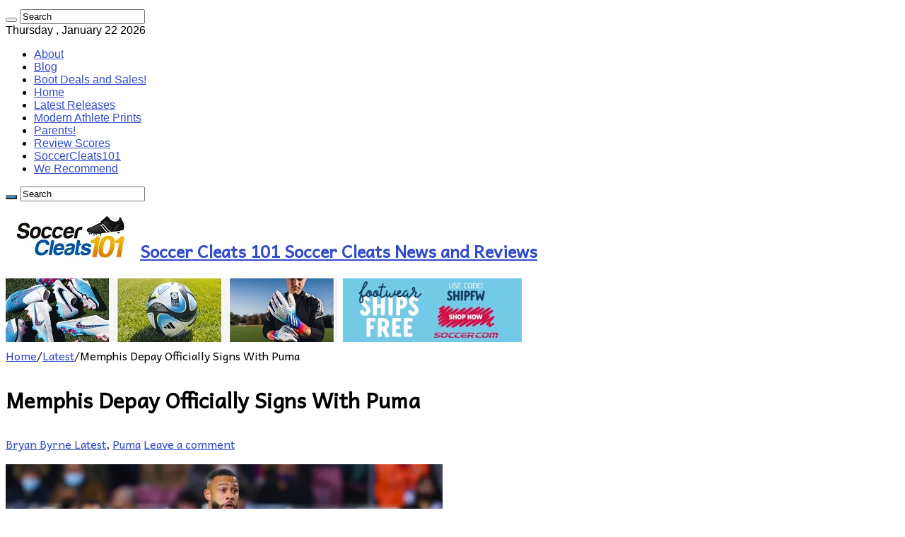

--- FILE ---
content_type: text/html; charset=UTF-8
request_url: https://www.soccercleats101.com/2022/03/01/memphis-depay-officially-signs-with-puma/
body_size: 18410
content:
<!DOCTYPE html>
<html lang="en-US" prefix="og: http://ogp.me/ns#">
<head>
<meta charset="UTF-8" />
<link rel="pingback" href="https://www.soccercleats101.com/xmlrpc.php" />
<meta property="og:title" content="Memphis Depay Officially Signs With Puma - Soccer Cleats 101"/>
<meta property="og:type" content="article"/>
<meta property="og:description" content="It has been on the cards for a few weeks, but today Memphis Depay officially announced that he was s"/>
<meta property="og:url" content="https://www.soccercleats101.com/2022/03/01/memphis-depay-officially-signs-with-puma/"/>
<meta property="og:site_name" content="Soccer Cleats 101"/>
<meta property="og:image" content="https://i0.wp.com/www.soccercleats101.com/wp-content/uploads/2022/03/Memphis-Signs-with-Puma.jpg?fit=900%2C500&ssl=1" />
<meta name='robots' content='index, follow, max-image-preview:large, max-snippet:-1, max-video-preview:-1' />
	<style>img:is([sizes="auto" i], [sizes^="auto," i]) { contain-intrinsic-size: 3000px 1500px }</style>
	
	<!-- This site is optimized with the Yoast SEO plugin v26.8 - https://yoast.com/product/yoast-seo-wordpress/ -->
	<title>Memphis Depay Officially Signs With Puma - Soccer Cleats 101</title>
	<link rel="canonical" href="https://www.soccercleats101.com/2022/03/01/memphis-depay-officially-signs-with-puma/" />
	<meta property="og:locale" content="en_US" />
	<meta property="og:type" content="article" />
	<meta property="og:title" content="Memphis Depay Officially Signs With Puma - Soccer Cleats 101" />
	<meta property="og:description" content="It has been on the cards for a few weeks, but today Memphis Depay officially announced that he was signing with PUMA. A longtime Under Armour wearer, and a key endorsee for the brand, this is a change that we have forseen coming for a while. Since moving to Barcelona, there hadn&#8217;t been a lot &hellip;" />
	<meta property="og:url" content="https://www.soccercleats101.com/2022/03/01/memphis-depay-officially-signs-with-puma/" />
	<meta property="og:site_name" content="Soccer Cleats 101" />
	<meta property="article:publisher" content="https://www.facebook.com/SoccerCleats101" />
	<meta property="article:author" content="http://www.facebook.com/soccercleats101" />
	<meta property="article:published_time" content="2022-03-01T19:50:03+00:00" />
	<meta property="og:image" content="https://www.soccercleats101.com/wp-content/uploads/2022/03/Memphis-Signs-with-Puma.jpg" />
	<meta property="og:image:width" content="900" />
	<meta property="og:image:height" content="500" />
	<meta property="og:image:type" content="image/jpeg" />
	<meta name="author" content="Bryan Byrne" />
	<meta name="twitter:card" content="summary_large_image" />
	<meta name="twitter:creator" content="@soccercleats101" />
	<meta name="twitter:site" content="@soccercleats101" />
	<meta name="twitter:label1" content="Written by" />
	<meta name="twitter:data1" content="Bryan Byrne" />
	<meta name="twitter:label2" content="Est. reading time" />
	<meta name="twitter:data2" content="2 minutes" />
	<script type="application/ld+json" class="yoast-schema-graph">{"@context":"https://schema.org","@graph":[{"@type":"Article","@id":"https://www.soccercleats101.com/2022/03/01/memphis-depay-officially-signs-with-puma/#article","isPartOf":{"@id":"https://www.soccercleats101.com/2022/03/01/memphis-depay-officially-signs-with-puma/"},"author":{"name":"Bryan Byrne","@id":"https://www.soccercleats101.com/#/schema/person/9d892391a358034438c47d3735e0dad0"},"headline":"Memphis Depay Officially Signs With Puma","datePublished":"2022-03-01T19:50:03+00:00","mainEntityOfPage":{"@id":"https://www.soccercleats101.com/2022/03/01/memphis-depay-officially-signs-with-puma/"},"wordCount":251,"commentCount":0,"publisher":{"@id":"https://www.soccercleats101.com/#organization"},"image":{"@id":"https://www.soccercleats101.com/2022/03/01/memphis-depay-officially-signs-with-puma/#primaryimage"},"thumbnailUrl":"https://i0.wp.com/www.soccercleats101.com/wp-content/uploads/2022/03/Memphis-Signs-with-Puma.jpg?fit=900%2C500&ssl=1","keywords":["Memphis Depay","Puma Ultra"],"articleSection":["Latest","Puma"],"inLanguage":"en-US","potentialAction":[{"@type":"CommentAction","name":"Comment","target":["https://www.soccercleats101.com/2022/03/01/memphis-depay-officially-signs-with-puma/#respond"]}]},{"@type":"WebPage","@id":"https://www.soccercleats101.com/2022/03/01/memphis-depay-officially-signs-with-puma/","url":"https://www.soccercleats101.com/2022/03/01/memphis-depay-officially-signs-with-puma/","name":"Memphis Depay Officially Signs With Puma - Soccer Cleats 101","isPartOf":{"@id":"https://www.soccercleats101.com/#website"},"primaryImageOfPage":{"@id":"https://www.soccercleats101.com/2022/03/01/memphis-depay-officially-signs-with-puma/#primaryimage"},"image":{"@id":"https://www.soccercleats101.com/2022/03/01/memphis-depay-officially-signs-with-puma/#primaryimage"},"thumbnailUrl":"https://i0.wp.com/www.soccercleats101.com/wp-content/uploads/2022/03/Memphis-Signs-with-Puma.jpg?fit=900%2C500&ssl=1","datePublished":"2022-03-01T19:50:03+00:00","breadcrumb":{"@id":"https://www.soccercleats101.com/2022/03/01/memphis-depay-officially-signs-with-puma/#breadcrumb"},"inLanguage":"en-US","potentialAction":[{"@type":"ReadAction","target":["https://www.soccercleats101.com/2022/03/01/memphis-depay-officially-signs-with-puma/"]}]},{"@type":"ImageObject","inLanguage":"en-US","@id":"https://www.soccercleats101.com/2022/03/01/memphis-depay-officially-signs-with-puma/#primaryimage","url":"https://i0.wp.com/www.soccercleats101.com/wp-content/uploads/2022/03/Memphis-Signs-with-Puma.jpg?fit=900%2C500&ssl=1","contentUrl":"https://i0.wp.com/www.soccercleats101.com/wp-content/uploads/2022/03/Memphis-Signs-with-Puma.jpg?fit=900%2C500&ssl=1","width":900,"height":500,"caption":"Memphis Signs with Puma"},{"@type":"BreadcrumbList","@id":"https://www.soccercleats101.com/2022/03/01/memphis-depay-officially-signs-with-puma/#breadcrumb","itemListElement":[{"@type":"ListItem","position":1,"name":"Home","item":"https://www.soccercleats101.com/"},{"@type":"ListItem","position":2,"name":"Blog","item":"https://www.soccercleats101.com/blog/"},{"@type":"ListItem","position":3,"name":"Memphis Depay Officially Signs With Puma"}]},{"@type":"WebSite","@id":"https://www.soccercleats101.com/#website","url":"https://www.soccercleats101.com/","name":"Soccer Cleats 101","description":"Soccer Cleats News and Reviews","publisher":{"@id":"https://www.soccercleats101.com/#organization"},"potentialAction":[{"@type":"SearchAction","target":{"@type":"EntryPoint","urlTemplate":"https://www.soccercleats101.com/?s={search_term_string}"},"query-input":{"@type":"PropertyValueSpecification","valueRequired":true,"valueName":"search_term_string"}}],"inLanguage":"en-US"},{"@type":"Organization","@id":"https://www.soccercleats101.com/#organization","name":"SoccerCleats101","url":"https://www.soccercleats101.com/","logo":{"@type":"ImageObject","inLanguage":"en-US","@id":"https://www.soccercleats101.com/#/schema/logo/image/","url":"https://i2.wp.com/www.soccercleats101.com/wp-content/uploads/2015/03/SC101-iPad-Retina.jpg?fit=144%2C144&ssl=1","contentUrl":"https://i2.wp.com/www.soccercleats101.com/wp-content/uploads/2015/03/SC101-iPad-Retina.jpg?fit=144%2C144&ssl=1","width":144,"height":144,"caption":"SoccerCleats101"},"image":{"@id":"https://www.soccercleats101.com/#/schema/logo/image/"},"sameAs":["https://www.facebook.com/SoccerCleats101","https://x.com/soccercleats101","https://instagram.com/soccercleats101/"]},{"@type":"Person","@id":"https://www.soccercleats101.com/#/schema/person/9d892391a358034438c47d3735e0dad0","name":"Bryan Byrne","image":{"@type":"ImageObject","inLanguage":"en-US","@id":"https://www.soccercleats101.com/#/schema/person/image/","url":"https://secure.gravatar.com/avatar/53a94d728783fbd53083e3ad27a16fd7?s=96&d=monsterid&r=g","contentUrl":"https://secure.gravatar.com/avatar/53a94d728783fbd53083e3ad27a16fd7?s=96&d=monsterid&r=g","caption":"Bryan Byrne"},"description":"The mastermind behind the revolution that is SoccerCleats101. Bryan started this website back in 2008 and has been testing boots on a daily basis ever since. Check out our About Page for more details on Bryan and the website.","sameAs":["http://www.soccercleats101.com","http://www.facebook.com/soccercleats101","http://instagram.com/soccercleats101","http://www.pinterest.com/soccercleats101/","https://x.com/soccercleats101"],"url":"https://www.soccercleats101.com/author/admin/"}]}</script>
	<!-- / Yoast SEO plugin. -->


<link rel='dns-prefetch' href='//stats.wp.com' />
<link rel='dns-prefetch' href='//fonts.googleapis.com' />
<link rel='preconnect' href='//c0.wp.com' />
<link rel='preconnect' href='//i0.wp.com' />
<link rel="alternate" type="application/rss+xml" title="Soccer Cleats 101 &raquo; Feed" href="https://www.soccercleats101.com/feed/" />
<link rel="alternate" type="application/rss+xml" title="Soccer Cleats 101 &raquo; Comments Feed" href="https://www.soccercleats101.com/comments/feed/" />
<link rel="alternate" type="application/rss+xml" title="Soccer Cleats 101 &raquo; Memphis Depay Officially Signs With Puma Comments Feed" href="https://www.soccercleats101.com/2022/03/01/memphis-depay-officially-signs-with-puma/feed/" />
<script type="text/javascript">
/* <![CDATA[ */
window._wpemojiSettings = {"baseUrl":"https:\/\/s.w.org\/images\/core\/emoji\/15.0.3\/72x72\/","ext":".png","svgUrl":"https:\/\/s.w.org\/images\/core\/emoji\/15.0.3\/svg\/","svgExt":".svg","source":{"concatemoji":"https:\/\/www.soccercleats101.com\/wp-includes\/js\/wp-emoji-release.min.js"}};
/*! This file is auto-generated */
!function(i,n){var o,s,e;function c(e){try{var t={supportTests:e,timestamp:(new Date).valueOf()};sessionStorage.setItem(o,JSON.stringify(t))}catch(e){}}function p(e,t,n){e.clearRect(0,0,e.canvas.width,e.canvas.height),e.fillText(t,0,0);var t=new Uint32Array(e.getImageData(0,0,e.canvas.width,e.canvas.height).data),r=(e.clearRect(0,0,e.canvas.width,e.canvas.height),e.fillText(n,0,0),new Uint32Array(e.getImageData(0,0,e.canvas.width,e.canvas.height).data));return t.every(function(e,t){return e===r[t]})}function u(e,t,n){switch(t){case"flag":return n(e,"\ud83c\udff3\ufe0f\u200d\u26a7\ufe0f","\ud83c\udff3\ufe0f\u200b\u26a7\ufe0f")?!1:!n(e,"\ud83c\uddfa\ud83c\uddf3","\ud83c\uddfa\u200b\ud83c\uddf3")&&!n(e,"\ud83c\udff4\udb40\udc67\udb40\udc62\udb40\udc65\udb40\udc6e\udb40\udc67\udb40\udc7f","\ud83c\udff4\u200b\udb40\udc67\u200b\udb40\udc62\u200b\udb40\udc65\u200b\udb40\udc6e\u200b\udb40\udc67\u200b\udb40\udc7f");case"emoji":return!n(e,"\ud83d\udc26\u200d\u2b1b","\ud83d\udc26\u200b\u2b1b")}return!1}function f(e,t,n){var r="undefined"!=typeof WorkerGlobalScope&&self instanceof WorkerGlobalScope?new OffscreenCanvas(300,150):i.createElement("canvas"),a=r.getContext("2d",{willReadFrequently:!0}),o=(a.textBaseline="top",a.font="600 32px Arial",{});return e.forEach(function(e){o[e]=t(a,e,n)}),o}function t(e){var t=i.createElement("script");t.src=e,t.defer=!0,i.head.appendChild(t)}"undefined"!=typeof Promise&&(o="wpEmojiSettingsSupports",s=["flag","emoji"],n.supports={everything:!0,everythingExceptFlag:!0},e=new Promise(function(e){i.addEventListener("DOMContentLoaded",e,{once:!0})}),new Promise(function(t){var n=function(){try{var e=JSON.parse(sessionStorage.getItem(o));if("object"==typeof e&&"number"==typeof e.timestamp&&(new Date).valueOf()<e.timestamp+604800&&"object"==typeof e.supportTests)return e.supportTests}catch(e){}return null}();if(!n){if("undefined"!=typeof Worker&&"undefined"!=typeof OffscreenCanvas&&"undefined"!=typeof URL&&URL.createObjectURL&&"undefined"!=typeof Blob)try{var e="postMessage("+f.toString()+"("+[JSON.stringify(s),u.toString(),p.toString()].join(",")+"));",r=new Blob([e],{type:"text/javascript"}),a=new Worker(URL.createObjectURL(r),{name:"wpTestEmojiSupports"});return void(a.onmessage=function(e){c(n=e.data),a.terminate(),t(n)})}catch(e){}c(n=f(s,u,p))}t(n)}).then(function(e){for(var t in e)n.supports[t]=e[t],n.supports.everything=n.supports.everything&&n.supports[t],"flag"!==t&&(n.supports.everythingExceptFlag=n.supports.everythingExceptFlag&&n.supports[t]);n.supports.everythingExceptFlag=n.supports.everythingExceptFlag&&!n.supports.flag,n.DOMReady=!1,n.readyCallback=function(){n.DOMReady=!0}}).then(function(){return e}).then(function(){var e;n.supports.everything||(n.readyCallback(),(e=n.source||{}).concatemoji?t(e.concatemoji):e.wpemoji&&e.twemoji&&(t(e.twemoji),t(e.wpemoji)))}))}((window,document),window._wpemojiSettings);
/* ]]> */
</script>
<style id='wp-emoji-styles-inline-css' type='text/css'>

	img.wp-smiley, img.emoji {
		display: inline !important;
		border: none !important;
		box-shadow: none !important;
		height: 1em !important;
		width: 1em !important;
		margin: 0 0.07em !important;
		vertical-align: -0.1em !important;
		background: none !important;
		padding: 0 !important;
	}
</style>
<link rel='stylesheet' id='wp-block-library-css' href='https://c0.wp.com/c/6.7.4/wp-includes/css/dist/block-library/style.min.css' type='text/css' media='all' />
<link rel='stylesheet' id='mediaelement-css' href='https://c0.wp.com/c/6.7.4/wp-includes/js/mediaelement/mediaelementplayer-legacy.min.css' type='text/css' media='all' />
<link rel='stylesheet' id='wp-mediaelement-css' href='https://c0.wp.com/c/6.7.4/wp-includes/js/mediaelement/wp-mediaelement.min.css' type='text/css' media='all' />
<style id='jetpack-sharing-buttons-style-inline-css' type='text/css'>
.jetpack-sharing-buttons__services-list{display:flex;flex-direction:row;flex-wrap:wrap;gap:0;list-style-type:none;margin:5px;padding:0}.jetpack-sharing-buttons__services-list.has-small-icon-size{font-size:12px}.jetpack-sharing-buttons__services-list.has-normal-icon-size{font-size:16px}.jetpack-sharing-buttons__services-list.has-large-icon-size{font-size:24px}.jetpack-sharing-buttons__services-list.has-huge-icon-size{font-size:36px}@media print{.jetpack-sharing-buttons__services-list{display:none!important}}.editor-styles-wrapper .wp-block-jetpack-sharing-buttons{gap:0;padding-inline-start:0}ul.jetpack-sharing-buttons__services-list.has-background{padding:1.25em 2.375em}
</style>
<style id='classic-theme-styles-inline-css' type='text/css'>
/*! This file is auto-generated */
.wp-block-button__link{color:#fff;background-color:#32373c;border-radius:9999px;box-shadow:none;text-decoration:none;padding:calc(.667em + 2px) calc(1.333em + 2px);font-size:1.125em}.wp-block-file__button{background:#32373c;color:#fff;text-decoration:none}
</style>
<style id='global-styles-inline-css' type='text/css'>
:root{--wp--preset--aspect-ratio--square: 1;--wp--preset--aspect-ratio--4-3: 4/3;--wp--preset--aspect-ratio--3-4: 3/4;--wp--preset--aspect-ratio--3-2: 3/2;--wp--preset--aspect-ratio--2-3: 2/3;--wp--preset--aspect-ratio--16-9: 16/9;--wp--preset--aspect-ratio--9-16: 9/16;--wp--preset--color--black: #000000;--wp--preset--color--cyan-bluish-gray: #abb8c3;--wp--preset--color--white: #ffffff;--wp--preset--color--pale-pink: #f78da7;--wp--preset--color--vivid-red: #cf2e2e;--wp--preset--color--luminous-vivid-orange: #ff6900;--wp--preset--color--luminous-vivid-amber: #fcb900;--wp--preset--color--light-green-cyan: #7bdcb5;--wp--preset--color--vivid-green-cyan: #00d084;--wp--preset--color--pale-cyan-blue: #8ed1fc;--wp--preset--color--vivid-cyan-blue: #0693e3;--wp--preset--color--vivid-purple: #9b51e0;--wp--preset--gradient--vivid-cyan-blue-to-vivid-purple: linear-gradient(135deg,rgba(6,147,227,1) 0%,rgb(155,81,224) 100%);--wp--preset--gradient--light-green-cyan-to-vivid-green-cyan: linear-gradient(135deg,rgb(122,220,180) 0%,rgb(0,208,130) 100%);--wp--preset--gradient--luminous-vivid-amber-to-luminous-vivid-orange: linear-gradient(135deg,rgba(252,185,0,1) 0%,rgba(255,105,0,1) 100%);--wp--preset--gradient--luminous-vivid-orange-to-vivid-red: linear-gradient(135deg,rgba(255,105,0,1) 0%,rgb(207,46,46) 100%);--wp--preset--gradient--very-light-gray-to-cyan-bluish-gray: linear-gradient(135deg,rgb(238,238,238) 0%,rgb(169,184,195) 100%);--wp--preset--gradient--cool-to-warm-spectrum: linear-gradient(135deg,rgb(74,234,220) 0%,rgb(151,120,209) 20%,rgb(207,42,186) 40%,rgb(238,44,130) 60%,rgb(251,105,98) 80%,rgb(254,248,76) 100%);--wp--preset--gradient--blush-light-purple: linear-gradient(135deg,rgb(255,206,236) 0%,rgb(152,150,240) 100%);--wp--preset--gradient--blush-bordeaux: linear-gradient(135deg,rgb(254,205,165) 0%,rgb(254,45,45) 50%,rgb(107,0,62) 100%);--wp--preset--gradient--luminous-dusk: linear-gradient(135deg,rgb(255,203,112) 0%,rgb(199,81,192) 50%,rgb(65,88,208) 100%);--wp--preset--gradient--pale-ocean: linear-gradient(135deg,rgb(255,245,203) 0%,rgb(182,227,212) 50%,rgb(51,167,181) 100%);--wp--preset--gradient--electric-grass: linear-gradient(135deg,rgb(202,248,128) 0%,rgb(113,206,126) 100%);--wp--preset--gradient--midnight: linear-gradient(135deg,rgb(2,3,129) 0%,rgb(40,116,252) 100%);--wp--preset--font-size--small: 13px;--wp--preset--font-size--medium: 20px;--wp--preset--font-size--large: 36px;--wp--preset--font-size--x-large: 42px;--wp--preset--spacing--20: 0.44rem;--wp--preset--spacing--30: 0.67rem;--wp--preset--spacing--40: 1rem;--wp--preset--spacing--50: 1.5rem;--wp--preset--spacing--60: 2.25rem;--wp--preset--spacing--70: 3.38rem;--wp--preset--spacing--80: 5.06rem;--wp--preset--shadow--natural: 6px 6px 9px rgba(0, 0, 0, 0.2);--wp--preset--shadow--deep: 12px 12px 50px rgba(0, 0, 0, 0.4);--wp--preset--shadow--sharp: 6px 6px 0px rgba(0, 0, 0, 0.2);--wp--preset--shadow--outlined: 6px 6px 0px -3px rgba(255, 255, 255, 1), 6px 6px rgba(0, 0, 0, 1);--wp--preset--shadow--crisp: 6px 6px 0px rgba(0, 0, 0, 1);}:where(.is-layout-flex){gap: 0.5em;}:where(.is-layout-grid){gap: 0.5em;}body .is-layout-flex{display: flex;}.is-layout-flex{flex-wrap: wrap;align-items: center;}.is-layout-flex > :is(*, div){margin: 0;}body .is-layout-grid{display: grid;}.is-layout-grid > :is(*, div){margin: 0;}:where(.wp-block-columns.is-layout-flex){gap: 2em;}:where(.wp-block-columns.is-layout-grid){gap: 2em;}:where(.wp-block-post-template.is-layout-flex){gap: 1.25em;}:where(.wp-block-post-template.is-layout-grid){gap: 1.25em;}.has-black-color{color: var(--wp--preset--color--black) !important;}.has-cyan-bluish-gray-color{color: var(--wp--preset--color--cyan-bluish-gray) !important;}.has-white-color{color: var(--wp--preset--color--white) !important;}.has-pale-pink-color{color: var(--wp--preset--color--pale-pink) !important;}.has-vivid-red-color{color: var(--wp--preset--color--vivid-red) !important;}.has-luminous-vivid-orange-color{color: var(--wp--preset--color--luminous-vivid-orange) !important;}.has-luminous-vivid-amber-color{color: var(--wp--preset--color--luminous-vivid-amber) !important;}.has-light-green-cyan-color{color: var(--wp--preset--color--light-green-cyan) !important;}.has-vivid-green-cyan-color{color: var(--wp--preset--color--vivid-green-cyan) !important;}.has-pale-cyan-blue-color{color: var(--wp--preset--color--pale-cyan-blue) !important;}.has-vivid-cyan-blue-color{color: var(--wp--preset--color--vivid-cyan-blue) !important;}.has-vivid-purple-color{color: var(--wp--preset--color--vivid-purple) !important;}.has-black-background-color{background-color: var(--wp--preset--color--black) !important;}.has-cyan-bluish-gray-background-color{background-color: var(--wp--preset--color--cyan-bluish-gray) !important;}.has-white-background-color{background-color: var(--wp--preset--color--white) !important;}.has-pale-pink-background-color{background-color: var(--wp--preset--color--pale-pink) !important;}.has-vivid-red-background-color{background-color: var(--wp--preset--color--vivid-red) !important;}.has-luminous-vivid-orange-background-color{background-color: var(--wp--preset--color--luminous-vivid-orange) !important;}.has-luminous-vivid-amber-background-color{background-color: var(--wp--preset--color--luminous-vivid-amber) !important;}.has-light-green-cyan-background-color{background-color: var(--wp--preset--color--light-green-cyan) !important;}.has-vivid-green-cyan-background-color{background-color: var(--wp--preset--color--vivid-green-cyan) !important;}.has-pale-cyan-blue-background-color{background-color: var(--wp--preset--color--pale-cyan-blue) !important;}.has-vivid-cyan-blue-background-color{background-color: var(--wp--preset--color--vivid-cyan-blue) !important;}.has-vivid-purple-background-color{background-color: var(--wp--preset--color--vivid-purple) !important;}.has-black-border-color{border-color: var(--wp--preset--color--black) !important;}.has-cyan-bluish-gray-border-color{border-color: var(--wp--preset--color--cyan-bluish-gray) !important;}.has-white-border-color{border-color: var(--wp--preset--color--white) !important;}.has-pale-pink-border-color{border-color: var(--wp--preset--color--pale-pink) !important;}.has-vivid-red-border-color{border-color: var(--wp--preset--color--vivid-red) !important;}.has-luminous-vivid-orange-border-color{border-color: var(--wp--preset--color--luminous-vivid-orange) !important;}.has-luminous-vivid-amber-border-color{border-color: var(--wp--preset--color--luminous-vivid-amber) !important;}.has-light-green-cyan-border-color{border-color: var(--wp--preset--color--light-green-cyan) !important;}.has-vivid-green-cyan-border-color{border-color: var(--wp--preset--color--vivid-green-cyan) !important;}.has-pale-cyan-blue-border-color{border-color: var(--wp--preset--color--pale-cyan-blue) !important;}.has-vivid-cyan-blue-border-color{border-color: var(--wp--preset--color--vivid-cyan-blue) !important;}.has-vivid-purple-border-color{border-color: var(--wp--preset--color--vivid-purple) !important;}.has-vivid-cyan-blue-to-vivid-purple-gradient-background{background: var(--wp--preset--gradient--vivid-cyan-blue-to-vivid-purple) !important;}.has-light-green-cyan-to-vivid-green-cyan-gradient-background{background: var(--wp--preset--gradient--light-green-cyan-to-vivid-green-cyan) !important;}.has-luminous-vivid-amber-to-luminous-vivid-orange-gradient-background{background: var(--wp--preset--gradient--luminous-vivid-amber-to-luminous-vivid-orange) !important;}.has-luminous-vivid-orange-to-vivid-red-gradient-background{background: var(--wp--preset--gradient--luminous-vivid-orange-to-vivid-red) !important;}.has-very-light-gray-to-cyan-bluish-gray-gradient-background{background: var(--wp--preset--gradient--very-light-gray-to-cyan-bluish-gray) !important;}.has-cool-to-warm-spectrum-gradient-background{background: var(--wp--preset--gradient--cool-to-warm-spectrum) !important;}.has-blush-light-purple-gradient-background{background: var(--wp--preset--gradient--blush-light-purple) !important;}.has-blush-bordeaux-gradient-background{background: var(--wp--preset--gradient--blush-bordeaux) !important;}.has-luminous-dusk-gradient-background{background: var(--wp--preset--gradient--luminous-dusk) !important;}.has-pale-ocean-gradient-background{background: var(--wp--preset--gradient--pale-ocean) !important;}.has-electric-grass-gradient-background{background: var(--wp--preset--gradient--electric-grass) !important;}.has-midnight-gradient-background{background: var(--wp--preset--gradient--midnight) !important;}.has-small-font-size{font-size: var(--wp--preset--font-size--small) !important;}.has-medium-font-size{font-size: var(--wp--preset--font-size--medium) !important;}.has-large-font-size{font-size: var(--wp--preset--font-size--large) !important;}.has-x-large-font-size{font-size: var(--wp--preset--font-size--x-large) !important;}
:where(.wp-block-post-template.is-layout-flex){gap: 1.25em;}:where(.wp-block-post-template.is-layout-grid){gap: 1.25em;}
:where(.wp-block-columns.is-layout-flex){gap: 2em;}:where(.wp-block-columns.is-layout-grid){gap: 2em;}
:root :where(.wp-block-pullquote){font-size: 1.5em;line-height: 1.6;}
</style>
<link rel='stylesheet' id='tie-style-css' href='https://www.soccercleats101.com/wp-content/themes/sahifa/style.css' type='text/css' media='all' />
<link rel='stylesheet' id='tie-ilightbox-skin-css' href='https://www.soccercleats101.com/wp-content/themes/sahifa/css/ilightbox/dark-skin/skin.css' type='text/css' media='all' />
<link rel='stylesheet' id='Andika-css' href='https://fonts.googleapis.com/css?family=Andika%3Aregular' type='text/css' media='all' />
<link rel='stylesheet' id='jetpack-subscriptions-css' href='https://c0.wp.com/p/jetpack/15.4/_inc/build/subscriptions/subscriptions.min.css' type='text/css' media='all' />
<link rel='stylesheet' id='tablepress-default-css' href='https://www.soccercleats101.com/wp-content/tablepress-combined.min.css' type='text/css' media='all' />
<script type="text/javascript" src="https://c0.wp.com/c/6.7.4/wp-includes/js/jquery/jquery.min.js" id="jquery-core-js"></script>
<script type="text/javascript" src="https://c0.wp.com/c/6.7.4/wp-includes/js/jquery/jquery-migrate.min.js" id="jquery-migrate-js"></script>
<script type="text/javascript" src="https://www.soccercleats101.com/wp-content/plugins/google-analyticator/external-tracking.min.js" id="ga-external-tracking-js"></script>
<link rel="https://api.w.org/" href="https://www.soccercleats101.com/wp-json/" /><link rel="alternate" title="JSON" type="application/json" href="https://www.soccercleats101.com/wp-json/wp/v2/posts/76471" /><link rel="EditURI" type="application/rsd+xml" title="RSD" href="https://www.soccercleats101.com/xmlrpc.php?rsd" />
<meta name="generator" content="WordPress 6.7.4" />
<link rel='shortlink' href='https://www.soccercleats101.com/?p=76471' />
<link rel="alternate" title="oEmbed (JSON)" type="application/json+oembed" href="https://www.soccercleats101.com/wp-json/oembed/1.0/embed?url=https%3A%2F%2Fwww.soccercleats101.com%2F2022%2F03%2F01%2Fmemphis-depay-officially-signs-with-puma%2F" />
<link rel="alternate" title="oEmbed (XML)" type="text/xml+oembed" href="https://www.soccercleats101.com/wp-json/oembed/1.0/embed?url=https%3A%2F%2Fwww.soccercleats101.com%2F2022%2F03%2F01%2Fmemphis-depay-officially-signs-with-puma%2F&#038;format=xml" />
<meta name="generator" content="performance-lab 4.0.1; plugins: ">
	<style>img#wpstats{display:none}</style>
		<link rel="shortcut icon" href="https://www.soccercleats101.com/wp-content/uploads/2014/09/Favi-Boot.jpg" title="Favicon" />
<!--[if IE]>
<script type="text/javascript">jQuery(document).ready(function (){ jQuery(".menu-item").has("ul").children("a").attr("aria-haspopup", "true");});</script>
<![endif]-->
<!--[if lt IE 9]>
<script src="https://www.soccercleats101.com/wp-content/themes/sahifa/js/html5.js"></script>
<script src="https://www.soccercleats101.com/wp-content/themes/sahifa/js/selectivizr-min.js"></script>
<![endif]-->
<!--[if IE 9]>
<link rel="stylesheet" type="text/css" media="all" href="https://www.soccercleats101.com/wp-content/themes/sahifa/css/ie9.css" />
<![endif]-->
<!--[if IE 8]>
<link rel="stylesheet" type="text/css" media="all" href="https://www.soccercleats101.com/wp-content/themes/sahifa/css/ie8.css" />
<![endif]-->
<!--[if IE 7]>
<link rel="stylesheet" type="text/css" media="all" href="https://www.soccercleats101.com/wp-content/themes/sahifa/css/ie7.css" />
<![endif]-->

<meta http-equiv="X-UA-Compatible" content="IE=edge,chrome=1" />
<meta name="viewport" content="width=device-width, initial-scale=1.0" />
<link rel="apple-touch-icon" sizes="144x144" href="https://www.soccercleats101.com/wp-content/uploads/2019/01/SC101-iPad-Retina.jpg" />
<link rel="apple-touch-icon" sizes="120x120" href="https://www.soccercleats101.com/wp-content/uploads/2019/01/SC101-iPhone-Retina.jpg" />
<link rel="apple-touch-icon" sizes="72x72" href="https://www.soccercleats101.com/wp-content/uploads/2019/01/SC101-iPad.jpg" />
<link rel="apple-touch-icon" href="https://www.soccercleats101.com/wp-content/uploads/2019/01/SC101-iPhone.jpg" />

<!-- Google tag (gtag.js) -->
<script async src="https://www.googletagmanager.com/gtag/js?id=G-GBTF48J52L"></script>
<script>
  window.dataLayer = window.dataLayer || [];
  function gtag(){dataLayer.push(arguments);}
  gtag('js', new Date());

  gtag('config', 'G-GBTF48J52L');
</script>

<style type="text/css" media="screen">

body{
	font-family: 'Andika';
	color :&lt;br /&gt;&lt;b&gt;Notice&lt;/b&gt;:  Undefined index: color in &lt;b&gt;/home/cleatolo/public_html/soccercleats101.com/wp-content/themes/sahifa/framework/admin/framework-options.php&lt;/b&gt; on line &lt;b&gt;264&lt;/b&gt;&lt;br /&gt;;
	font-size : 16px;
}
.top-nav, .top-nav ul li a {
	font-family: Tahoma, Geneva, sans-serif;
	color :&lt;br /&gt;&lt;b&gt;Notice&lt;/b&gt;:  Undefined index: color in &lt;b&gt;/home/cleatolo/public_html/soccercleats101.com/wp-content/themes/sahifa/framework/admin/framework-options.php&lt;/b&gt; on line &lt;b&gt;264&lt;/b&gt;&lt;br /&gt;;
	font-size : 16px;
}
#main-nav, #main-nav ul li a{
	font-family: "Trebuchet MS", Helvetica, sans-serif;
	color :&lt;br /&gt;&lt;b&gt;Notice&lt;/b&gt;:  Undefined index: color in &lt;b&gt;/home/cleatolo/public_html/soccercleats101.com/wp-content/themes/sahifa/framework/admin/framework-options.php&lt;/b&gt; on line &lt;b&gt;264&lt;/b&gt;&lt;br /&gt;;
	font-size : 16px;
	font-weight: normal;
}
.post-title{
	color :&lt;br /&gt;&lt;b&gt;Notice&lt;/b&gt;:  Undefined index: color in &lt;b&gt;/home/cleatolo/public_html/soccercleats101.com/wp-content/themes/sahifa/framework/admin/framework-options.php&lt;/b&gt; on line &lt;b&gt;264&lt;/b&gt;&lt;br /&gt;;
	font-size : 30px;
}

::-moz-selection { background: #8cc9ff;}
::selection { background: #8cc9ff; }
#main-nav,
.cat-box-content,
#sidebar .widget-container,
.post-listing,
#commentform {
	border-bottom-color: #2a8ed1;
}

.search-block .search-button,
#topcontrol,
#main-nav ul li.current-menu-item a,
#main-nav ul li.current-menu-item a:hover,
#main-nav ul li.current_page_parent a,
#main-nav ul li.current_page_parent a:hover,
#main-nav ul li.current-menu-parent a,
#main-nav ul li.current-menu-parent a:hover,
#main-nav ul li.current-page-ancestor a,
#main-nav ul li.current-page-ancestor a:hover,
.pagination span.current,
.share-post span.share-text,
.flex-control-paging li a.flex-active,
.ei-slider-thumbs li.ei-slider-element,
.review-percentage .review-item span span,
.review-final-score,
.button,
a.button,
a.more-link,
#main-content input[type="submit"],
.form-submit #submit,
#login-form .login-button,
.widget-feedburner .feedburner-subscribe,
input[type="submit"],
#buddypress button,
#buddypress a.button,
#buddypress input[type=submit],
#buddypress input[type=reset],
#buddypress ul.button-nav li a,
#buddypress div.generic-button a,
#buddypress .comment-reply-link,
#buddypress div.item-list-tabs ul li a span,
#buddypress div.item-list-tabs ul li.selected a,
#buddypress div.item-list-tabs ul li.current a,
#buddypress #members-directory-form div.item-list-tabs ul li.selected span,
#members-list-options a.selected,
#groups-list-options a.selected,
body.dark-skin #buddypress div.item-list-tabs ul li a span,
body.dark-skin #buddypress div.item-list-tabs ul li.selected a,
body.dark-skin #buddypress div.item-list-tabs ul li.current a,
body.dark-skin #members-list-options a.selected,
body.dark-skin #groups-list-options a.selected,
.search-block-large .search-button,
#featured-posts .flex-next:hover,
#featured-posts .flex-prev:hover,
a.tie-cart span.shooping-count,
.woocommerce span.onsale,
.woocommerce-page span.onsale ,
.woocommerce .widget_price_filter .ui-slider .ui-slider-handle,
.woocommerce-page .widget_price_filter .ui-slider .ui-slider-handle,
#check-also-close,
a.post-slideshow-next,
a.post-slideshow-prev,
.widget_price_filter .ui-slider .ui-slider-handle,
.quantity .minus:hover,
.quantity .plus:hover,
.mejs-container .mejs-controls .mejs-time-rail .mejs-time-current,
#reading-position-indicator  {
	background-color:#2a8ed1;
}

::-webkit-scrollbar-thumb{
	background-color:#2a8ed1 !important;
}

#theme-footer,
#theme-header,
.top-nav ul li.current-menu-item:before,
#main-nav .menu-sub-content ,
#main-nav ul ul,
#check-also-box {
	border-top-color: #2a8ed1;
}

.search-block:after {
	border-right-color:#2a8ed1;
}

body.rtl .search-block:after {
	border-left-color:#2a8ed1;
}

#main-nav ul > li.menu-item-has-children:hover > a:after,
#main-nav ul > li.mega-menu:hover > a:after {
	border-color:transparent transparent #2a8ed1;
}

.widget.timeline-posts li a:hover,
.widget.timeline-posts li a:hover span.tie-date {
	color: #2a8ed1;
}

.widget.timeline-posts li a:hover span.tie-date:before {
	background: #2a8ed1;
	border-color: #2a8ed1;
}

#order_review,
#order_review_heading {
	border-color: #2a8ed1;
}

.background-cover{background-color: &lt;br /&gt;&lt;b&gt;Notice&lt;/b&gt;:  Undefined index: color in &lt;b&gt;/home/cleatolo/public_html/soccercleats101.com/wp-content/themes/sahifa/framework/admin/framework-options.php&lt;/b&gt; on line &lt;b&gt;168&lt;/b&gt;&lt;br /&gt; !important;background-image : url('https://www.soccercleats101.com/wp-content/uploads/2019/01/WHITE.jpg') !important;}
a {
	color: #324cc9;
}
		
a:hover {
	color: #6691ff;
}
		
body.single .post .entry a, body.page .post .entry a {
	color: #2a8ed1;
}
		
body.single .post .entry a:hover, body.page .post .entry a:hover {
	color: #6691ff;
}
		
.top-nav ul li a:hover, .top-nav ul li:hover > a, .top-nav ul :hover > a , .top-nav ul li.current-menu-item a {
	color: #6691ff;
}
		
#main-nav ul li a:hover, #main-nav ul li:hover > a, #main-nav ul :hover > a , #main-nav  ul ul li:hover > a, #main-nav  ul ul :hover > a {
	color: #6691ff;
}
		#main-nav {
	background: #000000;
	
}

.breaking-news span.breaking-news-title {background: #3f34d9;}

</style>

		<script type="text/javascript">
			/* <![CDATA[ */
				var sf_position = '0';
				var sf_templates = "<a href=\"{search_url_escaped}\">View All Results<\/a>";
				var sf_input = '.search-live';
				jQuery(document).ready(function(){
					jQuery(sf_input).ajaxyLiveSearch({"expand":false,"searchUrl":"https:\/\/www.soccercleats101.com\/?s=%s","text":"Search","delay":500,"iwidth":180,"width":315,"ajaxUrl":"https:\/\/www.soccercleats101.com\/wp-admin\/admin-ajax.php","rtl":0});
					jQuery(".live-search_ajaxy-selective-input").keyup(function() {
						var width = jQuery(this).val().length * 8;
						if(width < 50) {
							width = 50;
						}
						jQuery(this).width(width);
					});
					jQuery(".live-search_ajaxy-selective-search").click(function() {
						jQuery(this).find(".live-search_ajaxy-selective-input").focus();
					});
					jQuery(".live-search_ajaxy-selective-close").click(function() {
						jQuery(this).parent().remove();
					});
				});
			/* ]]> */
		</script>
		<!-- Google Analytics Tracking by Google Analyticator 6.5.7 -->
<script type="text/javascript">
    var analyticsFileTypes = [];
    var analyticsSnippet = 'disabled';
    var analyticsEventTracking = 'enabled';
</script>
<script type="text/javascript">
	(function(i,s,o,g,r,a,m){i['GoogleAnalyticsObject']=r;i[r]=i[r]||function(){
	(i[r].q=i[r].q||[]).push(arguments)},i[r].l=1*new Date();a=s.createElement(o),
	m=s.getElementsByTagName(o)[0];a.async=1;a.src=g;m.parentNode.insertBefore(a,m)
	})(window,document,'script','//www.google-analytics.com/analytics.js','ga');
	ga('create', 'UA-5746364-4', 'auto');
	ga('require', 'displayfeatures');
 
	ga('send', 'pageview');
	ga(\'require\', \'displayfeatures\');\n</script>
</head>
<body id="top" class="post-template-default single single-post postid-76471 single-format-standard">

<div class="wrapper-outer">

	<div class="background-cover"></div>

	<aside id="slide-out">

			<div class="search-mobile">
			<form method="get" id="searchform-mobile" action="https://www.soccercleats101.com/">
				<button class="search-button" type="submit" value="Search"><i class="fa fa-search"></i></button>
				<input type="text" id="s-mobile" name="s" title="Search" value="Search" onfocus="if (this.value == 'Search') {this.value = '';}" onblur="if (this.value == '') {this.value = 'Search';}"  />
			</form>
		</div><!-- .search-mobile /-->
	
			<div class="social-icons">
		<a class="ttip-none" title="Rss" href="https://www.soccercleats101.com/feed/" target="_blank"><i class="fa fa-rss"></i></a><a class="ttip-none" title="Facebook" href="https://www.facebook.com/SoccerCleats101" target="_blank"><i class="fa fa-facebook"></i></a><a class="ttip-none" title="Twitter" href="https://twitter.com/SoccerCleats101" target="_blank"><i class="fa fa-twitter"></i></a><a class="ttip-none" title="Pinterest" href="https://www.pinterest.com/soccercleats101/" target="_blank"><i class="fa fa-pinterest"></i></a><a class="ttip-none" title="Youtube" href="https://www.youtube.com/user/soccercleats101" target="_blank"><i class="fa fa-youtube"></i></a><a class="ttip-none" title="instagram" href="https://instagram.com/soccercleats101" target="_blank"><i class="fa fa-instagram"></i></a>
			</div>

	
		<div id="mobile-menu" ></div>
	</aside><!-- #slide-out /-->

		<div id="wrapper" class="wide-layout">
		<div class="inner-wrapper">

		<header id="theme-header" class="theme-header">
						<div id="top-nav" class="top-nav">
				<div class="container">

							<span class="today-date">Thursday , January 22 2026</span>
				<div class="menu"><ul>
<li class="page_item page-item-1836"><a href="https://www.soccercleats101.com/about-2/">About</a></li>
<li class="page_item page-item-37838 current_page_parent"><a href="https://www.soccercleats101.com/blog/">Blog</a></li>
<li class="page_item page-item-7299"><a href="https://www.soccercleats101.com/steals-and-deals/">Boot Deals and Sales!</a></li>
<li class="page_item page-item-40900"><a href="https://www.soccercleats101.com/">Home</a></li>
<li class="page_item page-item-15869"><a href="https://www.soccercleats101.com/latest-releases/">Latest Releases</a></li>
<li class="page_item page-item-41227"><a href="https://www.soccercleats101.com/modern-athlete-prints/">Modern Athlete Prints</a></li>
<li class="page_item page-item-21701"><a href="https://www.soccercleats101.com/parentsbootguide/">Parents!</a></li>
<li class="page_item page-item-1501"><a href="https://www.soccercleats101.com/reviewscores/">Review Scores</a></li>
<li class="page_item page-item-37836"><a href="https://www.soccercleats101.com/soccercleats101-2/">SoccerCleats101</a></li>
<li class="page_item page-item-1890"><a href="https://www.soccercleats101.com/we-recommend/">We Recommend</a></li>
</ul></div>

						<div class="search-block">
						<form method="get" id="searchform-header" action="https://www.soccercleats101.com/">
							<button class="search-button" type="submit" value="Search"><i class="fa fa-search"></i></button>
							<input class="search-live" type="text" id="s-header" name="s" title="Search" value="Search" onfocus="if (this.value == 'Search') {this.value = '';}" onblur="if (this.value == '') {this.value = 'Search';}"  />
						</form>
					</div><!-- .search-block /-->
			<div class="social-icons">
		<a class="ttip-none" title="Rss" href="https://www.soccercleats101.com/feed/" target="_blank"><i class="fa fa-rss"></i></a><a class="ttip-none" title="Facebook" href="https://www.facebook.com/SoccerCleats101" target="_blank"><i class="fa fa-facebook"></i></a><a class="ttip-none" title="Twitter" href="https://twitter.com/SoccerCleats101" target="_blank"><i class="fa fa-twitter"></i></a><a class="ttip-none" title="Pinterest" href="https://www.pinterest.com/soccercleats101/" target="_blank"><i class="fa fa-pinterest"></i></a><a class="ttip-none" title="Youtube" href="https://www.youtube.com/user/soccercleats101" target="_blank"><i class="fa fa-youtube"></i></a><a class="ttip-none" title="instagram" href="https://instagram.com/soccercleats101" target="_blank"><i class="fa fa-instagram"></i></a>
			</div>

	
	
				</div><!-- .container /-->
			</div><!-- .top-menu /-->
			
		<div class="header-content">

					<a id="slide-out-open" class="slide-out-open" href="#"><span></span></a>
		
			<div class="logo" style=" margin-top:10px; margin-bottom:10px;">
			<h2>								<a title="Soccer Cleats 101" href="https://www.soccercleats101.com/">
					<img src="https://www.soccercleats101.com/wp-content/uploads/2019/01/SC101Logo-Website-1.jpg" alt="Soccer Cleats 101" width="190" height="60" /><strong>Soccer Cleats 101 Soccer Cleats News and Reviews</strong>
				</a>
			</h2>			</div><!-- .logo /-->
<script type="text/javascript">
jQuery(document).ready(function($) {
	var retina = window.devicePixelRatio > 1 ? true : false;
	if(retina) {
       	jQuery('#theme-header .logo img').attr('src',		'https://www.soccercleats101.com/wp-content/uploads/2019/01/SC101-Logo-Website-1.jpg');
       	jQuery('#theme-header .logo img').attr('width',		'190');
       	jQuery('#theme-header .logo img').attr('height',	'60');
	}
});
</script>
			<div class="e3lan e3lan-top">
			<a href="https://www.pjtra.com/t/SkNKTElGTU5DR0pHS05HQ0dKR0ZLSg" title="Footwear Ships Free Code!" target="_blank">
				<img src="https://www.soccercleats101.com/wp-content/uploads/2023/02/Soccer-Deals-Cleats-Jerseys-Balls-Gloves.jpg" alt="Footwear Ships Free Code!" />
			</a>
				</div>			<div class="clear"></div>

		</div>
													<nav id="main-nav" class="fixed-enabled">
				<div class="container">

				
															<a href="https://www.soccercleats101.com/?tierand=1" class="random-article ttip" title="Random Article"><i class="fa fa-random"></i></a>
					
					
				</div>
			</nav><!-- .main-nav /-->
					</header><!-- #header /-->

	
	
	<div id="main-content" class="container">

	
	
	
	
	
	<div class="content">

		
		<nav id="crumbs"><a href="https://www.soccercleats101.com/"><span class="fa fa-home" aria-hidden="true"></span> Home</a><span class="delimiter">/</span><a href="https://www.soccercleats101.com/category/latest/">Latest</a><span class="delimiter">/</span><span class="current">Memphis Depay Officially Signs With Puma</span></nav><script type="application/ld+json">{"@context":"http:\/\/schema.org","@type":"BreadcrumbList","@id":"#Breadcrumb","itemListElement":[{"@type":"ListItem","position":1,"item":{"name":"Home","@id":"https:\/\/www.soccercleats101.com\/"}},{"@type":"ListItem","position":2,"item":{"name":"Latest","@id":"https:\/\/www.soccercleats101.com\/category\/latest\/"}}]}</script>
		

		
		<article class="post-listing post-76471 post type-post status-publish format-standard has-post-thumbnail  category-latest category-puma tag-memphis-depay tag-puma-ultra" id="the-post">
			
			<div class="post-inner">

							<h1 class="name post-title entry-title"><span itemprop="name">Memphis Depay Officially Signs With Puma</span></h1>

						
<p class="post-meta">
		
	<span class="post-meta-author"><i class="fa fa-user"></i><a href="https://www.soccercleats101.com/author/admin/" title="">Bryan Byrne </a></span>
	
		
		
	<span class="post-cats"><i class="fa fa-folder"></i><a href="https://www.soccercleats101.com/category/latest/" rel="category tag">Latest</a>, <a href="https://www.soccercleats101.com/category/puma/" rel="category tag">Puma</a></span>
	
	<span class="post-comments"><i class="fa fa-comments"></i><a href="https://www.soccercleats101.com/2022/03/01/memphis-depay-officially-signs-with-puma/#respond">Leave a comment</a></span>
</p>
<div class="clear"></div>
			
				<div class="entry">
					
					
					<p><a href="https://www.soccercleats101.com/2022/03/01/memphis-depay-officially-signs-with-puma/puma-ultra-memphis-depay/" rel="attachment wp-att-76472"><img data-recalc-dims="1" decoding="async" class="aligncenter size-large wp-image-76472" src="https://i0.wp.com/www.soccercleats101.com/wp-content/uploads/2022/03/Puma-ULTRA-Memphis-Depay.jpg?resize=618%2C428&#038;ssl=1" alt="Puma ULTRA Memphis Depay" width="618" height="428" srcset="https://i0.wp.com/www.soccercleats101.com/wp-content/uploads/2022/03/Puma-ULTRA-Memphis-Depay.jpg?resize=750%2C519&amp;ssl=1 750w, https://i0.wp.com/www.soccercleats101.com/wp-content/uploads/2022/03/Puma-ULTRA-Memphis-Depay.jpg?resize=618%2C427&amp;ssl=1 618w, https://i0.wp.com/www.soccercleats101.com/wp-content/uploads/2022/03/Puma-ULTRA-Memphis-Depay.jpg?resize=768%2C531&amp;ssl=1 768w, https://i0.wp.com/www.soccercleats101.com/wp-content/uploads/2022/03/Puma-ULTRA-Memphis-Depay.jpg?resize=110%2C75&amp;ssl=1 110w, https://i0.wp.com/www.soccercleats101.com/wp-content/uploads/2022/03/Puma-ULTRA-Memphis-Depay.jpg?w=1200&amp;ssl=1 1200w" sizes="(max-width: 618px) 100vw, 618px" /></a><br />
It has been on the cards for a few weeks, but today <strong>Memphis Depay</strong> officially announced that he was signing with PUMA.</p>
<p>A longtime Under Armour wearer, and a key endorsee for the brand, this is a change that we have forseen coming for a while. Since moving to Barcelona, there hadn&#8217;t been a lot of promotion from UA, who seem to be dropping out of the soccer market. Memphis was always in need of a new brand where he could showcase his flashy personal style, and PUMA are the brand that will provide the blank canvas.</p>
<p>In his most recent game, Memphis scored vs Athletic Bilbao while wearing the newest <a href="https://www.pjatr.com/t/TUJGRU5MR0JGSUZKTUZCRklGRUpJ?sid=PumaMemphis&amp;url=https%3A%2F%2Fwww.soccer.com%2Fshop%2Fdetails%2Fpuma-ultra-1-4-fg-ag-soccer-cleat-festival-fuchsia-neon-citrus-parisian-night_A1061472">Puma ULTRA 1.4</a>, part of the latest Flare Pack. Lightweight and built for speed, the ULTRA is the most logical option for his playing style. And we definitely expect to see some custom Memphis versions released very soon!</p>
<p><em>&#8220;I think it’s really crazy how light the ULTRA is, the weight of the shoe. I haven’t really played in a shoe that light before, so I feel like I will benefit from that. Also, the grip on the shoe, for me, even small details, like the back heel, it’s soft and smooth. Yes, those are for me, more the important things, obviously, because I have to run and work in it, and then the colorways for me, they’re crazy.&#8221;</em></p>
<blockquote class="twitter-tweet" data-width="550" data-dnt="true">
<p lang="en" dir="ltr">ITS OFFICIAL!!! 🚨🚨🚨<br />JUST SIGNED WITH <a href="https://twitter.com/PUMA?ref_src=twsrc%5Etfw">@PUMA</a> <br />READY FOR NEW LEVELS!! <br />OOH THIS IS GOING TO BE FUN!!🔥🔥🔥 <a href="https://t.co/UTd4j3Nrfn">pic.twitter.com/UTd4j3Nrfn</a></p>
<p>&mdash; Memphis Depay (@Memphis) <a href="https://twitter.com/Memphis/status/1498728987597627393?ref_src=twsrc%5Etfw">March 1, 2022</a></p></blockquote>
<p><script async src="https://platform.twitter.com/widgets.js" charset="utf-8"></script></p>
					
									</div><!-- .entry /-->


				<div class="share-post">
	<span class="share-text">Share</span>

		<ul class="flat-social">
			<li><a href="https://www.facebook.com/sharer.php?u=https://www.soccercleats101.com/?p=76471" class="social-facebook" rel="external" target="_blank"><i class="fa fa-facebook"></i> <span>Facebook</span></a></li>
				<li><a href="https://twitter.com/intent/tweet?text=Memphis+Depay+Officially+Signs+With+Puma via %40soccercleats101&url=https://www.soccercleats101.com/?p=76471" class="social-twitter" rel="external" target="_blank"><i class="fa fa-twitter"></i> <span>Twitter</span></a></li>
						<li><a href="https://pinterest.com/pin/create/button/?url=https://www.soccercleats101.com/?p=76471&amp;description=Memphis+Depay+Officially+Signs+With+Puma&amp;media=https://i0.wp.com/www.soccercleats101.com/wp-content/uploads/2022/03/Memphis-Signs-with-Puma.jpg?resize=660%2C330&ssl=1" class="social-pinterest" rel="external" target="_blank"><i class="fa fa-pinterest"></i> <span>Pinterest</span></a></li>
		</ul>
		<div class="clear"></div>
</div> <!-- .share-post -->
				<div class="clear"></div>
			</div><!-- .post-inner -->

			<script type="application/ld+json" class="tie-schema-graph">{"@context":"http:\/\/schema.org","@type":"Article","dateCreated":"2022-03-01T11:50:03-08:00","datePublished":"2022-03-01T11:50:03-08:00","dateModified":"2022-03-01T11:50:03-08:00","headline":"Memphis Depay Officially Signs With Puma","name":"Memphis Depay Officially Signs With Puma","keywords":"Memphis Depay,Puma Ultra","url":"https:\/\/www.soccercleats101.com\/2022\/03\/01\/memphis-depay-officially-signs-with-puma\/","description":"It has been on the cards for a few weeks, but today Memphis Depay officially announced that he was signing with PUMA. A longtime Under Armour wearer, and a key endorsee for the brand, this is a change","copyrightYear":"2022","publisher":{"@id":"#Publisher","@type":"Organization","name":"Soccer Cleats 101","logo":{"@type":"ImageObject","url":"https:\/\/www.soccercleats101.com\/wp-content\/uploads\/2019\/01\/SC101-Logo-Website-1.jpg"},"sameAs":["https:\/\/www.facebook.com\/SoccerCleats101","https:\/\/twitter.com\/SoccerCleats101","https:\/\/www.youtube.com\/user\/soccercleats101","http:\/\/www.pinterest.com\/soccercleats101\/","http:\/\/instagram.com\/soccercleats101"]},"sourceOrganization":{"@id":"#Publisher"},"copyrightHolder":{"@id":"#Publisher"},"mainEntityOfPage":{"@type":"WebPage","@id":"https:\/\/www.soccercleats101.com\/2022\/03\/01\/memphis-depay-officially-signs-with-puma\/","breadcrumb":{"@id":"#crumbs"}},"author":{"@type":"Person","name":"Bryan Byrne","url":"https:\/\/www.soccercleats101.com\/author\/admin\/"},"articleSection":"Latest,Puma","articleBody":"\r\nIt has been on the cards for a few weeks, but today Memphis Depay officially announced that he was signing with PUMA.\r\n\r\nA longtime Under Armour wearer, and a key endorsee for the brand, this is a change that we have forseen coming for a while. Since moving to Barcelona, there hadn't been a lot of promotion from UA, who seem to be dropping out of the soccer market. Memphis was always in need of a new brand where he could showcase his flashy personal style, and PUMA are the brand that will provide the blank canvas.\r\n\r\nIn his most recent game, Memphis scored vs Athletic Bilbao while wearing the newest Puma ULTRA 1.4, part of the latest Flare Pack. Lightweight and built for speed, the ULTRA is the most logical option for his playing style. And we definitely expect to see some custom Memphis versions released very soon!\r\n\r\n\"I think it\u2019s really crazy how light the ULTRA is, the weight of the shoe. I haven\u2019t really played in a shoe that light before, so I feel like I will benefit from that. Also, the grip on the shoe, for me, even small details, like the back heel, it\u2019s soft and smooth. Yes, those are for me, more the important things, obviously, because I have to run and work in it, and then the colorways for me, they\u2019re crazy.\"\r\n\r\nhttps:\/\/twitter.com\/Memphis\/status\/1498728987597627393?s=20&t=i3cOeJ8GKPcmy45S1HxHSg","image":{"@type":"ImageObject","url":"https:\/\/i0.wp.com\/www.soccercleats101.com\/wp-content\/uploads\/2022\/03\/Memphis-Signs-with-Puma.jpg?fit=900%2C500&ssl=1","width":900,"height":500}}</script>
		</article><!-- .post-listing -->
		<p class="post-tag">Tags <a href="https://www.soccercleats101.com/tag/memphis-depay/" rel="tag">Memphis Depay</a> <a href="https://www.soccercleats101.com/tag/puma-ultra/" rel="tag">Puma Ultra</a></p>

		
				<section id="author-box">
			<div class="block-head">
				<h3>About Bryan Byrne </h3><div class="stripe-line"></div>
			</div>
			<div class="post-listing">
				<div class="author-bio">
	<div class="author-avatar">
		<img alt='' src='https://secure.gravatar.com/avatar/53a94d728783fbd53083e3ad27a16fd7?s=90&#038;d=monsterid&#038;r=g' srcset='https://secure.gravatar.com/avatar/53a94d728783fbd53083e3ad27a16fd7?s=180&#038;d=monsterid&#038;r=g 2x' class='avatar avatar-90 photo' height='90' width='90' decoding='async'/>	</div><!-- #author-avatar -->
			<div class="author-description">
						The mastermind behind the revolution that is SoccerCleats101. Bryan started this website back in 2008 and has been testing boots on a daily basis ever since. 

Check out our <a href="https://www.soccercleats101.com/about-2/">About Page</a> for more details on Bryan and the website.		</div><!-- #author-description -->
			<div class="author-social flat-social">
						<a class="social-site" target="_blank" href="https://www.soccercleats101.com"><i class="fa fa-home"></i></a>
									<a class="social-facebook" target="_blank" href="https://www.facebook.com/soccercleats101"><i class="fa fa-facebook"></i></a>
									<a class="social-twitter" target="_blank" href="https://twitter.com/soccercleats101"><i class="fa fa-twitter"></i><span> @soccercleats101</span></a>
																		<a class="social-pinterest" target="_blank" href="https://www.pinterest.com/soccercleats101/"><i class="fa fa-pinterest"></i></a>
												<a class="social-instagram" target="_blank" href="https://instagram.com/soccercleats101"><i class="fa fa-instagram"></i></a>
					</div>
		<div class="clear"></div>
</div>
				</div>
		</section><!-- #author-box -->
		

		
			<section id="related_posts">
		<div class="block-head">
			<h3>Related Articles</h3><div class="stripe-line"></div>
		</div>
		<div class="post-listing">
						<div class="related-item">
							
				<div class="post-thumbnail">
					<a href="https://www.soccercleats101.com/2024/03/10/nikes-latest-fusion-air-zoom-mercurial-tn-in-black-sunset/">
						<img width="310" height="165" src="https://i0.wp.com/www.soccercleats101.com/wp-content/uploads/2024/03/limited-edition-Nike-Air-Mercurial-TN-coming-soon-in-Sunset-colorway-jpg.webp?resize=310%2C165&amp;ssl=1" class="attachment-tie-medium size-tie-medium wp-post-image" alt="limited edition Nike Air Mercurial TN coming soon in Sunset colorway" decoding="async" loading="lazy" srcset="https://i0.wp.com/www.soccercleats101.com/wp-content/uploads/2024/03/limited-edition-Nike-Air-Mercurial-TN-coming-soon-in-Sunset-colorway-jpg.webp?resize=310%2C165&amp;ssl=1 310w, https://i0.wp.com/www.soccercleats101.com/wp-content/uploads/2024/03/limited-edition-Nike-Air-Mercurial-TN-coming-soon-in-Sunset-colorway-jpg.webp?zoom=2&amp;resize=310%2C165&amp;ssl=1 620w, https://i0.wp.com/www.soccercleats101.com/wp-content/uploads/2024/03/limited-edition-Nike-Air-Mercurial-TN-coming-soon-in-Sunset-colorway-jpg.webp?zoom=3&amp;resize=310%2C165&amp;ssl=1 930w" sizes="auto, (max-width: 310px) 100vw, 310px" />						<span class="fa overlay-icon"></span>
					</a>
				</div><!-- post-thumbnail /-->
							
				<h3><a href="https://www.soccercleats101.com/2024/03/10/nikes-latest-fusion-air-zoom-mercurial-tn-in-black-sunset/" rel="bookmark">Nike&#8217;s Latest Fusion: Air Zoom Mercurial TN in “Black/Sunset”</a></h3>
				<p class="post-meta"></p>
			</div>
						<div class="related-item">
							
				<div class="post-thumbnail">
					<a href="https://www.soccercleats101.com/2024/03/02/puma-king-ultimate-legends-pack-released/">
						<img width="310" height="165" src="https://i0.wp.com/www.soccercleats101.com/wp-content/uploads/2024/03/Puma-King-Legends-Pack-jpg.webp?resize=310%2C165&amp;ssl=1" class="attachment-tie-medium size-tie-medium wp-post-image" alt="Puma King Legends Pack" decoding="async" loading="lazy" srcset="https://i0.wp.com/www.soccercleats101.com/wp-content/uploads/2024/03/Puma-King-Legends-Pack-jpg.webp?resize=310%2C165&amp;ssl=1 310w, https://i0.wp.com/www.soccercleats101.com/wp-content/uploads/2024/03/Puma-King-Legends-Pack-jpg.webp?zoom=2&amp;resize=310%2C165&amp;ssl=1 620w, https://i0.wp.com/www.soccercleats101.com/wp-content/uploads/2024/03/Puma-King-Legends-Pack-jpg.webp?zoom=3&amp;resize=310%2C165&amp;ssl=1 930w" sizes="auto, (max-width: 310px) 100vw, 310px" />						<span class="fa overlay-icon"></span>
					</a>
				</div><!-- post-thumbnail /-->
							
				<h3><a href="https://www.soccercleats101.com/2024/03/02/puma-king-ultimate-legends-pack-released/" rel="bookmark">PUMA KING Ultimate &#8220;Legends Pack&#8221; Released</a></h3>
				<p class="post-meta"></p>
			</div>
						<div class="related-item">
							
				<div class="post-thumbnail">
					<a href="https://www.soccercleats101.com/2024/02/13/puma-future-7-ultimate-review-the-perfect-playmakers-choice/">
						<img width="310" height="165" src="https://i0.wp.com/www.soccercleats101.com/wp-content/uploads/2024/02/Puma-FUTURE-7-FG-Review-jpg.webp?resize=310%2C165&amp;ssl=1" class="attachment-tie-medium size-tie-medium wp-post-image" alt="Puma FUTURE 7 FG Review" decoding="async" loading="lazy" srcset="https://i0.wp.com/www.soccercleats101.com/wp-content/uploads/2024/02/Puma-FUTURE-7-FG-Review-jpg.webp?resize=310%2C165&amp;ssl=1 310w, https://i0.wp.com/www.soccercleats101.com/wp-content/uploads/2024/02/Puma-FUTURE-7-FG-Review-jpg.webp?zoom=2&amp;resize=310%2C165&amp;ssl=1 620w, https://i0.wp.com/www.soccercleats101.com/wp-content/uploads/2024/02/Puma-FUTURE-7-FG-Review-jpg.webp?zoom=3&amp;resize=310%2C165&amp;ssl=1 930w" sizes="auto, (max-width: 310px) 100vw, 310px" />						<span class="fa overlay-icon"></span>
					</a>
				</div><!-- post-thumbnail /-->
							
				<h3><a href="https://www.soccercleats101.com/2024/02/13/puma-future-7-ultimate-review-the-perfect-playmakers-choice/" rel="bookmark">Puma FUTURE 7 ULTIMATE Review: A Perfect Playmaker&#8217;s Choice</a></h3>
				<p class="post-meta"></p>
			</div>
						<div class="clear"></div>
		</div>
	</section>
	
			
	<section id="check-also-box" class="post-listing check-also-right">
		<a href="#" id="check-also-close"><i class="fa fa-close"></i></a>

		<div class="block-head">
			<h3>Check Also</h3>
		</div>

				<div class="check-also-post">
						
			<div class="post-thumbnail">
				<a href="https://www.soccercleats101.com/2024/02/13/nike-unleashes-mercurial-dream-speed-8-mds008/">
					<img width="310" height="165" src="https://i0.wp.com/www.soccercleats101.com/wp-content/uploads/2024/02/Nike-Unleashes-Mercurial-Dream-Speed-8-jpg.webp?resize=310%2C165&amp;ssl=1" class="attachment-tie-medium size-tie-medium wp-post-image" alt="Nike Unleashes Mercurial Dream Speed 8" decoding="async" loading="lazy" srcset="https://i0.wp.com/www.soccercleats101.com/wp-content/uploads/2024/02/Nike-Unleashes-Mercurial-Dream-Speed-8-jpg.webp?resize=310%2C165&amp;ssl=1 310w, https://i0.wp.com/www.soccercleats101.com/wp-content/uploads/2024/02/Nike-Unleashes-Mercurial-Dream-Speed-8-jpg.webp?zoom=2&amp;resize=310%2C165&amp;ssl=1 620w, https://i0.wp.com/www.soccercleats101.com/wp-content/uploads/2024/02/Nike-Unleashes-Mercurial-Dream-Speed-8-jpg.webp?zoom=3&amp;resize=310%2C165&amp;ssl=1 930w" sizes="auto, (max-width: 310px) 100vw, 310px" />					<span class="fa overlay-icon"></span>
				</a>
			</div><!-- post-thumbnail /-->
						
			<h2 class="post-title"><a href="https://www.soccercleats101.com/2024/02/13/nike-unleashes-mercurial-dream-speed-8-mds008/" rel="bookmark">Nike Unleashes Mercurial Dream Speed 8 &#8211; MDS008</a></h2>
			<p>In their latest homage to the relentless pursuit of greatness, Nike introduces the Mercurial Dream &hellip;</p>
		</div>
			</section>
			
			
	
		
				
<div id="comments">


<div class="clear"></div>
	<div id="respond" class="comment-respond">
		<h3 id="reply-title" class="comment-reply-title">Leave a Reply <small><a rel="nofollow" id="cancel-comment-reply-link" href="/2022/03/01/memphis-depay-officially-signs-with-puma/#respond" style="display:none;">Cancel reply</a></small></h3><form action="https://www.soccercleats101.com/wp-comments-post.php" method="post" id="commentform" class="comment-form" novalidate><p class="comment-notes"><span id="email-notes">Your email address will not be published.</span> <span class="required-field-message">Required fields are marked <span class="required">*</span></span></p><p class="comment-form-comment"><label for="comment">Comment <span class="required">*</span></label> <textarea id="comment" name="comment" cols="45" rows="8" maxlength="65525" required></textarea></p><p class="comment-form-author"><label for="author">Name <span class="required">*</span></label> <input id="author" name="author" type="text" value="" size="30" maxlength="245" autocomplete="name" required /></p>
<p class="comment-form-email"><label for="email">Email <span class="required">*</span></label> <input id="email" name="email" type="email" value="" size="30" maxlength="100" aria-describedby="email-notes" autocomplete="email" required /></p>
<p class="comment-form-url"><label for="url">Website</label> <input id="url" name="url" type="url" value="" size="30" maxlength="200" autocomplete="url" /></p>
<p class="form-submit"><input name="submit" type="submit" id="submit" class="submit" value="Post Comment" /> <input type='hidden' name='comment_post_ID' value='76471' id='comment_post_ID' />
<input type='hidden' name='comment_parent' id='comment_parent' value='0' />
</p><p style="display: none;"><input type="hidden" id="akismet_comment_nonce" name="akismet_comment_nonce" value="e331a62ade" /></p><p style="display: none !important;" class="akismet-fields-container" data-prefix="ak_"><label>&#916;<textarea name="ak_hp_textarea" cols="45" rows="8" maxlength="100"></textarea></label><input type="hidden" id="ak_js_1" name="ak_js" value="177"/><script>document.getElementById( "ak_js_1" ).setAttribute( "value", ( new Date() ).getTime() );</script></p></form>	</div><!-- #respond -->
	<p class="akismet_comment_form_privacy_notice">This site uses Akismet to reduce spam. <a href="https://akismet.com/privacy/" target="_blank" rel="nofollow noopener">Learn how your comment data is processed.</a></p>

</div><!-- #comments -->

	</div><!-- .content -->
<aside id="sidebar">
	<div class="theiaStickySidebar">
<div id="blog_subscription-3" class="widget widget_blog_subscription jetpack_subscription_widget"><div class="widget-top"><h4>Subscribe via Email</h4><div class="stripe-line"></div></div>
						<div class="widget-container">
			<div class="wp-block-jetpack-subscriptions__container">
			<form action="#" method="post" accept-charset="utf-8" id="subscribe-blog-blog_subscription-3"
				data-blog="48577236"
				data-post_access_level="everybody" >
									<div id="subscribe-text"><p>Enter your email address to subscribe and receive all the latest boot news!</p>
</div>
										<p id="subscribe-email">
						<label id="jetpack-subscribe-label"
							class="screen-reader-text"
							for="subscribe-field-blog_subscription-3">
							Email Address						</label>
						<input type="email" name="email" autocomplete="email" required="required"
																					value=""
							id="subscribe-field-blog_subscription-3"
							placeholder="Email Address"
						/>
					</p>

					<p id="subscribe-submit"
											>
						<input type="hidden" name="action" value="subscribe"/>
						<input type="hidden" name="source" value="https://www.soccercleats101.com/2022/03/01/memphis-depay-officially-signs-with-puma/"/>
						<input type="hidden" name="sub-type" value="widget"/>
						<input type="hidden" name="redirect_fragment" value="subscribe-blog-blog_subscription-3"/>
						<input type="hidden" id="_wpnonce" name="_wpnonce" value="1a3bbc45ae" /><input type="hidden" name="_wp_http_referer" value="/2022/03/01/memphis-depay-officially-signs-with-puma/" />						<button type="submit"
															class="wp-block-button__link"
																					name="jetpack_subscriptions_widget"
						>
							Subscribe						</button>
					</p>
							</form>
						</div>
			
</div></div><!-- .widget /--><div id="text-97" class="widget widget_text"><div class="widget-top"><h4>CUSTOM POSTERS</h4><div class="stripe-line"></div></div>
						<div class="widget-container">			<div class="textwidget"><p><a href="https://www.etsy.com/shop/ModernAthletePrints"><img loading="lazy" decoding="async" data-recalc-dims="1" class="alignnone" src="https://i0.wp.com/www.soccercleats101.com/wp-content/uploads/2015/11/MAPs-Banner.jpg?resize=300%2C200&#038;ssl=1" alt="MAPs" width="300" height="200" /></a></p>
</div>
		</div></div><!-- .widget /--><div id="archives-3" class="widget widget_archive"><div class="widget-top"><h4>Archives</h4><div class="stripe-line"></div></div>
						<div class="widget-container">		<label class="screen-reader-text" for="archives-dropdown-3">Archives</label>
		<select id="archives-dropdown-3" name="archive-dropdown">
			
			<option value="">Select Month</option>
				<option value='https://www.soccercleats101.com/2024/04/'> April 2024 </option>
	<option value='https://www.soccercleats101.com/2024/03/'> March 2024 </option>
	<option value='https://www.soccercleats101.com/2024/02/'> February 2024 </option>
	<option value='https://www.soccercleats101.com/2024/01/'> January 2024 </option>
	<option value='https://www.soccercleats101.com/2023/12/'> December 2023 </option>
	<option value='https://www.soccercleats101.com/2023/11/'> November 2023 </option>
	<option value='https://www.soccercleats101.com/2023/10/'> October 2023 </option>
	<option value='https://www.soccercleats101.com/2023/09/'> September 2023 </option>
	<option value='https://www.soccercleats101.com/2023/08/'> August 2023 </option>
	<option value='https://www.soccercleats101.com/2023/07/'> July 2023 </option>
	<option value='https://www.soccercleats101.com/2023/06/'> June 2023 </option>
	<option value='https://www.soccercleats101.com/2023/05/'> May 2023 </option>
	<option value='https://www.soccercleats101.com/2023/04/'> April 2023 </option>
	<option value='https://www.soccercleats101.com/2023/03/'> March 2023 </option>
	<option value='https://www.soccercleats101.com/2023/02/'> February 2023 </option>
	<option value='https://www.soccercleats101.com/2023/01/'> January 2023 </option>
	<option value='https://www.soccercleats101.com/2022/12/'> December 2022 </option>
	<option value='https://www.soccercleats101.com/2022/11/'> November 2022 </option>
	<option value='https://www.soccercleats101.com/2022/10/'> October 2022 </option>
	<option value='https://www.soccercleats101.com/2022/09/'> September 2022 </option>
	<option value='https://www.soccercleats101.com/2022/08/'> August 2022 </option>
	<option value='https://www.soccercleats101.com/2022/07/'> July 2022 </option>
	<option value='https://www.soccercleats101.com/2022/06/'> June 2022 </option>
	<option value='https://www.soccercleats101.com/2022/05/'> May 2022 </option>
	<option value='https://www.soccercleats101.com/2022/04/'> April 2022 </option>
	<option value='https://www.soccercleats101.com/2022/03/'> March 2022 </option>
	<option value='https://www.soccercleats101.com/2022/02/'> February 2022 </option>
	<option value='https://www.soccercleats101.com/2022/01/'> January 2022 </option>
	<option value='https://www.soccercleats101.com/2021/12/'> December 2021 </option>
	<option value='https://www.soccercleats101.com/2021/11/'> November 2021 </option>
	<option value='https://www.soccercleats101.com/2021/10/'> October 2021 </option>
	<option value='https://www.soccercleats101.com/2021/09/'> September 2021 </option>
	<option value='https://www.soccercleats101.com/2021/08/'> August 2021 </option>
	<option value='https://www.soccercleats101.com/2021/07/'> July 2021 </option>
	<option value='https://www.soccercleats101.com/2021/06/'> June 2021 </option>
	<option value='https://www.soccercleats101.com/2021/05/'> May 2021 </option>
	<option value='https://www.soccercleats101.com/2021/04/'> April 2021 </option>
	<option value='https://www.soccercleats101.com/2021/03/'> March 2021 </option>
	<option value='https://www.soccercleats101.com/2021/02/'> February 2021 </option>
	<option value='https://www.soccercleats101.com/2021/01/'> January 2021 </option>
	<option value='https://www.soccercleats101.com/2020/12/'> December 2020 </option>
	<option value='https://www.soccercleats101.com/2020/11/'> November 2020 </option>
	<option value='https://www.soccercleats101.com/2020/10/'> October 2020 </option>
	<option value='https://www.soccercleats101.com/2020/09/'> September 2020 </option>
	<option value='https://www.soccercleats101.com/2020/08/'> August 2020 </option>
	<option value='https://www.soccercleats101.com/2020/07/'> July 2020 </option>
	<option value='https://www.soccercleats101.com/2020/06/'> June 2020 </option>
	<option value='https://www.soccercleats101.com/2020/05/'> May 2020 </option>
	<option value='https://www.soccercleats101.com/2020/04/'> April 2020 </option>
	<option value='https://www.soccercleats101.com/2020/03/'> March 2020 </option>
	<option value='https://www.soccercleats101.com/2020/02/'> February 2020 </option>
	<option value='https://www.soccercleats101.com/2020/01/'> January 2020 </option>
	<option value='https://www.soccercleats101.com/2019/12/'> December 2019 </option>
	<option value='https://www.soccercleats101.com/2019/11/'> November 2019 </option>
	<option value='https://www.soccercleats101.com/2019/10/'> October 2019 </option>
	<option value='https://www.soccercleats101.com/2019/09/'> September 2019 </option>
	<option value='https://www.soccercleats101.com/2019/08/'> August 2019 </option>
	<option value='https://www.soccercleats101.com/2019/07/'> July 2019 </option>
	<option value='https://www.soccercleats101.com/2019/06/'> June 2019 </option>
	<option value='https://www.soccercleats101.com/2019/05/'> May 2019 </option>
	<option value='https://www.soccercleats101.com/2019/04/'> April 2019 </option>
	<option value='https://www.soccercleats101.com/2019/03/'> March 2019 </option>
	<option value='https://www.soccercleats101.com/2019/02/'> February 2019 </option>
	<option value='https://www.soccercleats101.com/2019/01/'> January 2019 </option>
	<option value='https://www.soccercleats101.com/2018/12/'> December 2018 </option>
	<option value='https://www.soccercleats101.com/2018/11/'> November 2018 </option>
	<option value='https://www.soccercleats101.com/2018/10/'> October 2018 </option>
	<option value='https://www.soccercleats101.com/2018/09/'> September 2018 </option>
	<option value='https://www.soccercleats101.com/2018/08/'> August 2018 </option>
	<option value='https://www.soccercleats101.com/2018/07/'> July 2018 </option>
	<option value='https://www.soccercleats101.com/2018/06/'> June 2018 </option>
	<option value='https://www.soccercleats101.com/2018/05/'> May 2018 </option>
	<option value='https://www.soccercleats101.com/2018/04/'> April 2018 </option>
	<option value='https://www.soccercleats101.com/2018/03/'> March 2018 </option>
	<option value='https://www.soccercleats101.com/2018/02/'> February 2018 </option>
	<option value='https://www.soccercleats101.com/2018/01/'> January 2018 </option>
	<option value='https://www.soccercleats101.com/2017/12/'> December 2017 </option>
	<option value='https://www.soccercleats101.com/2017/11/'> November 2017 </option>
	<option value='https://www.soccercleats101.com/2017/10/'> October 2017 </option>
	<option value='https://www.soccercleats101.com/2017/09/'> September 2017 </option>
	<option value='https://www.soccercleats101.com/2017/08/'> August 2017 </option>
	<option value='https://www.soccercleats101.com/2017/07/'> July 2017 </option>
	<option value='https://www.soccercleats101.com/2017/06/'> June 2017 </option>
	<option value='https://www.soccercleats101.com/2017/05/'> May 2017 </option>
	<option value='https://www.soccercleats101.com/2017/04/'> April 2017 </option>
	<option value='https://www.soccercleats101.com/2017/03/'> March 2017 </option>
	<option value='https://www.soccercleats101.com/2017/02/'> February 2017 </option>
	<option value='https://www.soccercleats101.com/2017/01/'> January 2017 </option>
	<option value='https://www.soccercleats101.com/2016/12/'> December 2016 </option>
	<option value='https://www.soccercleats101.com/2016/11/'> November 2016 </option>
	<option value='https://www.soccercleats101.com/2016/10/'> October 2016 </option>
	<option value='https://www.soccercleats101.com/2016/09/'> September 2016 </option>
	<option value='https://www.soccercleats101.com/2016/08/'> August 2016 </option>
	<option value='https://www.soccercleats101.com/2016/07/'> July 2016 </option>
	<option value='https://www.soccercleats101.com/2016/06/'> June 2016 </option>
	<option value='https://www.soccercleats101.com/2016/05/'> May 2016 </option>
	<option value='https://www.soccercleats101.com/2016/04/'> April 2016 </option>
	<option value='https://www.soccercleats101.com/2016/03/'> March 2016 </option>
	<option value='https://www.soccercleats101.com/2016/02/'> February 2016 </option>
	<option value='https://www.soccercleats101.com/2016/01/'> January 2016 </option>
	<option value='https://www.soccercleats101.com/2015/12/'> December 2015 </option>
	<option value='https://www.soccercleats101.com/2015/11/'> November 2015 </option>
	<option value='https://www.soccercleats101.com/2015/10/'> October 2015 </option>
	<option value='https://www.soccercleats101.com/2015/09/'> September 2015 </option>
	<option value='https://www.soccercleats101.com/2015/08/'> August 2015 </option>
	<option value='https://www.soccercleats101.com/2015/07/'> July 2015 </option>
	<option value='https://www.soccercleats101.com/2015/06/'> June 2015 </option>
	<option value='https://www.soccercleats101.com/2015/05/'> May 2015 </option>
	<option value='https://www.soccercleats101.com/2015/04/'> April 2015 </option>
	<option value='https://www.soccercleats101.com/2015/03/'> March 2015 </option>
	<option value='https://www.soccercleats101.com/2015/02/'> February 2015 </option>
	<option value='https://www.soccercleats101.com/2015/01/'> January 2015 </option>
	<option value='https://www.soccercleats101.com/2014/12/'> December 2014 </option>
	<option value='https://www.soccercleats101.com/2014/11/'> November 2014 </option>
	<option value='https://www.soccercleats101.com/2014/10/'> October 2014 </option>
	<option value='https://www.soccercleats101.com/2014/09/'> September 2014 </option>
	<option value='https://www.soccercleats101.com/2014/08/'> August 2014 </option>
	<option value='https://www.soccercleats101.com/2014/07/'> July 2014 </option>
	<option value='https://www.soccercleats101.com/2014/06/'> June 2014 </option>
	<option value='https://www.soccercleats101.com/2014/05/'> May 2014 </option>
	<option value='https://www.soccercleats101.com/2014/04/'> April 2014 </option>
	<option value='https://www.soccercleats101.com/2014/03/'> March 2014 </option>
	<option value='https://www.soccercleats101.com/2014/02/'> February 2014 </option>
	<option value='https://www.soccercleats101.com/2014/01/'> January 2014 </option>
	<option value='https://www.soccercleats101.com/2013/12/'> December 2013 </option>
	<option value='https://www.soccercleats101.com/2013/11/'> November 2013 </option>
	<option value='https://www.soccercleats101.com/2013/10/'> October 2013 </option>
	<option value='https://www.soccercleats101.com/2013/09/'> September 2013 </option>
	<option value='https://www.soccercleats101.com/2013/08/'> August 2013 </option>
	<option value='https://www.soccercleats101.com/2013/07/'> July 2013 </option>
	<option value='https://www.soccercleats101.com/2013/06/'> June 2013 </option>
	<option value='https://www.soccercleats101.com/2013/05/'> May 2013 </option>
	<option value='https://www.soccercleats101.com/2013/04/'> April 2013 </option>
	<option value='https://www.soccercleats101.com/2013/03/'> March 2013 </option>
	<option value='https://www.soccercleats101.com/2013/02/'> February 2013 </option>
	<option value='https://www.soccercleats101.com/2013/01/'> January 2013 </option>
	<option value='https://www.soccercleats101.com/2012/12/'> December 2012 </option>
	<option value='https://www.soccercleats101.com/2012/11/'> November 2012 </option>
	<option value='https://www.soccercleats101.com/2012/10/'> October 2012 </option>
	<option value='https://www.soccercleats101.com/2012/09/'> September 2012 </option>
	<option value='https://www.soccercleats101.com/2012/08/'> August 2012 </option>
	<option value='https://www.soccercleats101.com/2012/07/'> July 2012 </option>
	<option value='https://www.soccercleats101.com/2012/06/'> June 2012 </option>
	<option value='https://www.soccercleats101.com/2012/05/'> May 2012 </option>
	<option value='https://www.soccercleats101.com/2012/04/'> April 2012 </option>
	<option value='https://www.soccercleats101.com/2012/03/'> March 2012 </option>
	<option value='https://www.soccercleats101.com/2012/02/'> February 2012 </option>
	<option value='https://www.soccercleats101.com/2012/01/'> January 2012 </option>
	<option value='https://www.soccercleats101.com/2011/12/'> December 2011 </option>
	<option value='https://www.soccercleats101.com/2011/11/'> November 2011 </option>
	<option value='https://www.soccercleats101.com/2011/10/'> October 2011 </option>
	<option value='https://www.soccercleats101.com/2011/09/'> September 2011 </option>
	<option value='https://www.soccercleats101.com/2011/08/'> August 2011 </option>
	<option value='https://www.soccercleats101.com/2011/07/'> July 2011 </option>
	<option value='https://www.soccercleats101.com/2011/06/'> June 2011 </option>
	<option value='https://www.soccercleats101.com/2011/05/'> May 2011 </option>
	<option value='https://www.soccercleats101.com/2011/04/'> April 2011 </option>
	<option value='https://www.soccercleats101.com/2011/03/'> March 2011 </option>
	<option value='https://www.soccercleats101.com/2011/02/'> February 2011 </option>
	<option value='https://www.soccercleats101.com/2011/01/'> January 2011 </option>
	<option value='https://www.soccercleats101.com/2010/12/'> December 2010 </option>
	<option value='https://www.soccercleats101.com/2010/11/'> November 2010 </option>
	<option value='https://www.soccercleats101.com/2010/10/'> October 2010 </option>
	<option value='https://www.soccercleats101.com/2010/09/'> September 2010 </option>
	<option value='https://www.soccercleats101.com/2010/08/'> August 2010 </option>
	<option value='https://www.soccercleats101.com/2010/07/'> July 2010 </option>
	<option value='https://www.soccercleats101.com/2010/06/'> June 2010 </option>
	<option value='https://www.soccercleats101.com/2010/05/'> May 2010 </option>
	<option value='https://www.soccercleats101.com/2010/04/'> April 2010 </option>
	<option value='https://www.soccercleats101.com/2010/03/'> March 2010 </option>
	<option value='https://www.soccercleats101.com/2010/02/'> February 2010 </option>
	<option value='https://www.soccercleats101.com/2010/01/'> January 2010 </option>
	<option value='https://www.soccercleats101.com/2009/12/'> December 2009 </option>
	<option value='https://www.soccercleats101.com/2009/11/'> November 2009 </option>
	<option value='https://www.soccercleats101.com/2009/10/'> October 2009 </option>
	<option value='https://www.soccercleats101.com/2009/09/'> September 2009 </option>
	<option value='https://www.soccercleats101.com/2009/08/'> August 2009 </option>
	<option value='https://www.soccercleats101.com/2009/07/'> July 2009 </option>
	<option value='https://www.soccercleats101.com/2009/06/'> June 2009 </option>
	<option value='https://www.soccercleats101.com/2009/05/'> May 2009 </option>
	<option value='https://www.soccercleats101.com/2009/04/'> April 2009 </option>
	<option value='https://www.soccercleats101.com/2009/03/'> March 2009 </option>
	<option value='https://www.soccercleats101.com/2009/02/'> February 2009 </option>
	<option value='https://www.soccercleats101.com/2009/01/'> January 2009 </option>
	<option value='https://www.soccercleats101.com/2008/12/'> December 2008 </option>
	<option value='https://www.soccercleats101.com/2008/11/'> November 2008 </option>
	<option value='https://www.soccercleats101.com/2008/10/'> October 2008 </option>

		</select>

			<script type="text/javascript">
/* <![CDATA[ */

(function() {
	var dropdown = document.getElementById( "archives-dropdown-3" );
	function onSelectChange() {
		if ( dropdown.options[ dropdown.selectedIndex ].value !== '' ) {
			document.location.href = this.options[ this.selectedIndex ].value;
		}
	}
	dropdown.onchange = onSelectChange;
})();

/* ]]> */
</script>
</div></div><!-- .widget /-->	</div><!-- .theiaStickySidebar /-->
</aside><!-- #sidebar /-->	<div class="clear"></div>
</div><!-- .container /-->

<footer id="theme-footer">
	<div id="footer-widget-area" class="footer-3c">

			<div id="footer-first" class="footer-widgets-box">
			<div id="social-3" class="footer-widget social-icons-widget"><div class="footer-widget-top"><h4>WHERE TO FIND US!</h4></div>
						<div class="footer-widget-container">		<div class="social-icons">
		<a class="ttip-none" title="Rss" href="https://www.soccercleats101.com/feed/" target="_blank"><i class="fa fa-rss"></i></a><a class="ttip-none" title="Facebook" href="https://www.facebook.com/SoccerCleats101" target="_blank"><i class="fa fa-facebook"></i></a><a class="ttip-none" title="Twitter" href="https://twitter.com/SoccerCleats101" target="_blank"><i class="fa fa-twitter"></i></a><a class="ttip-none" title="Pinterest" href="https://www.pinterest.com/soccercleats101/" target="_blank"><i class="fa fa-pinterest"></i></a><a class="ttip-none" title="Youtube" href="https://www.youtube.com/user/soccercleats101" target="_blank"><i class="fa fa-youtube"></i></a><a class="ttip-none" title="instagram" href="https://instagram.com/soccercleats101" target="_blank"><i class="fa fa-instagram"></i></a>
			</div>

</div></div><!-- .widget /-->		</div>
	
			<div id="footer-second" class="footer-widgets-box">
			<div id="text-52" class="footer-widget widget_text"><div class="footer-widget-top"><h4>Welcome to SoccerCleats101</h4></div>
						<div class="footer-widget-container">			<div class="textwidget"><p><b><a href="https://www.soccercleats101.com/">SoccerCleats101</a></b> is the leading soccer cleat review website in the US, owned and operated by former pro soccer player, Bryan Byrne. The site, which has been running since October 2008, provides the most in-depth and unbiased reviews of the best <a href="https://www.soccercleats101.com/">soccer cleats</a> found on the market. <em>We also refer to football boots and soccer footwear.</em></p>
</div>
		</div></div><!-- .widget /-->		</div><!-- #second .widget-area -->
	

			<div id="footer-third" class="footer-widgets-box">
			<div id="text-103" class="footer-widget widget_text"><div class="footer-widget-top"><h4>Terms of Service</h4></div>
						<div class="footer-widget-container">			<div class="textwidget"><p>All copyrights, trademarks, design rights and content on this site, belongs to <a href="https://www.soccercleats101.com/">SoccerCleats101</a>. You are not permitted to copy or steal articles pursuant to the DMCA Act. If you want to use our content or images as a source, you are welcome to so long as you attribute and link back to our website. We respect copyright &#8211; contact us for any queries.</p>
</div>
		</div></div><!-- .widget /-->		</div><!-- #third .widget-area -->
	
		
	</div><!-- #footer-widget-area -->
	<div class="clear"></div>
</footer><!-- .Footer /-->
				
<div class="clear"></div>
<div class="footer-bottom">
	<div class="container">
		<div class="alignright">
					</div>
				<div class="social-icons">
		<a class="ttip-none" title="Rss" href="https://www.soccercleats101.com/feed/" target="_blank"><i class="fa fa-rss"></i></a><a class="ttip-none" title="Facebook" href="https://www.facebook.com/SoccerCleats101" target="_blank"><i class="fa fa-facebook"></i></a><a class="ttip-none" title="Twitter" href="https://twitter.com/SoccerCleats101" target="_blank"><i class="fa fa-twitter"></i></a><a class="ttip-none" title="Pinterest" href="https://www.pinterest.com/soccercleats101/" target="_blank"><i class="fa fa-pinterest"></i></a><a class="ttip-none" title="Youtube" href="https://www.youtube.com/user/soccercleats101" target="_blank"><i class="fa fa-youtube"></i></a><a class="ttip-none" title="instagram" href="https://instagram.com/soccercleats101" target="_blank"><i class="fa fa-instagram"></i></a>
			</div>

		
		<div class="alignleft">
			© Copyright 2026, All Rights Reserved Soccer Cleats 101		</div>
		<div class="clear"></div>
	</div><!-- .Container -->
</div><!-- .Footer bottom -->

</div><!-- .inner-Wrapper -->
</div><!-- #Wrapper -->
</div><!-- .Wrapper-outer -->
	<div id="topcontrol" class="fa fa-angle-up" title="Scroll To Top"></div>
<div id="fb-root"></div>
<div id="reading-position-indicator"></div><script type="text/javascript" id="tie-scripts-js-extra">
/* <![CDATA[ */
var tie = {"mobile_menu_active":"true","mobile_menu_top":"","lightbox_all":"true","lightbox_gallery":"true","woocommerce_lightbox":"","lightbox_skin":"dark","lightbox_thumb":"vertical","lightbox_arrows":"true","sticky_sidebar":"1","is_singular":"1","reading_indicator":"true","lang_no_results":"No Results","lang_results_found":"Results Found"};
/* ]]> */
</script>
<script type="text/javascript" src="https://www.soccercleats101.com/wp-content/themes/sahifa/js/tie-scripts.js" id="tie-scripts-js"></script>
<script type="text/javascript" src="https://www.soccercleats101.com/wp-content/themes/sahifa/js/ilightbox.packed.js" id="tie-ilightbox-js"></script>
<script type="text/javascript" id="jetpack-stats-js-before">
/* <![CDATA[ */
_stq = window._stq || [];
_stq.push([ "view", {"v":"ext","blog":"48577236","post":"76471","tz":"-8","srv":"www.soccercleats101.com","j":"1:15.4"} ]);
_stq.push([ "clickTrackerInit", "48577236", "76471" ]);
/* ]]> */
</script>
<script type="text/javascript" src="https://stats.wp.com/e-202604.js" id="jetpack-stats-js" defer="defer" data-wp-strategy="defer"></script>
<script type="text/javascript" src="https://c0.wp.com/c/6.7.4/wp-includes/js/comment-reply.min.js" id="comment-reply-js" async="async" data-wp-strategy="async"></script>
<script type="text/javascript" src="https://www.soccercleats101.com/wp-content/themes/sahifa/js/search.js" id="tie-search-js"></script>
<script defer type="text/javascript" src="https://www.soccercleats101.com/wp-content/plugins/akismet/_inc/akismet-frontend.js" id="akismet-frontend-js"></script>
<script defer src="https://static.cloudflareinsights.com/beacon.min.js/vcd15cbe7772f49c399c6a5babf22c1241717689176015" integrity="sha512-ZpsOmlRQV6y907TI0dKBHq9Md29nnaEIPlkf84rnaERnq6zvWvPUqr2ft8M1aS28oN72PdrCzSjY4U6VaAw1EQ==" data-cf-beacon='{"version":"2024.11.0","token":"b0014a56d4e248c69b4c12bc16f37ea4","r":1,"server_timing":{"name":{"cfCacheStatus":true,"cfEdge":true,"cfExtPri":true,"cfL4":true,"cfOrigin":true,"cfSpeedBrain":true},"location_startswith":null}}' crossorigin="anonymous"></script>
</body>
</html>